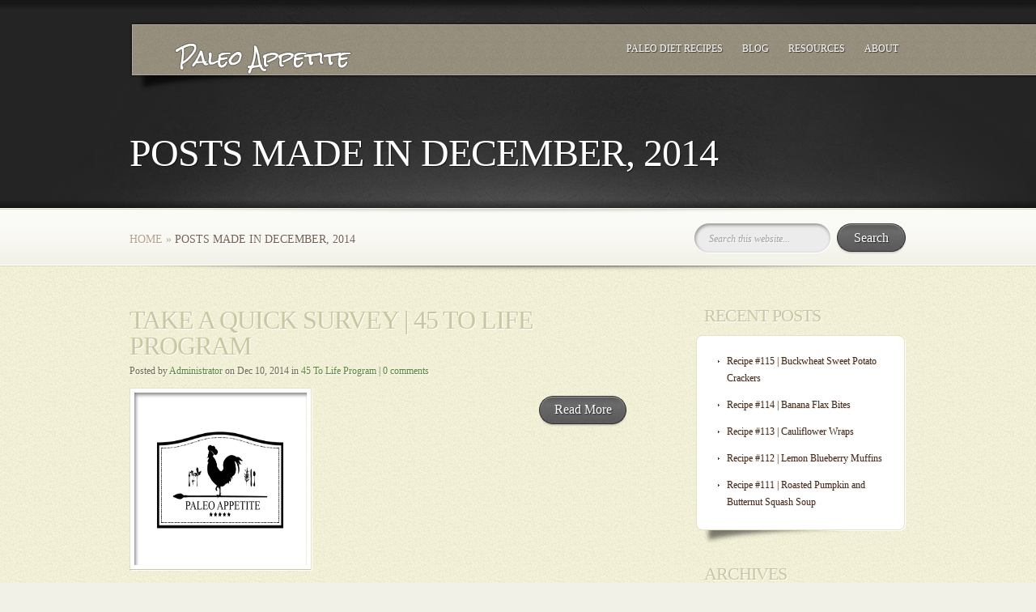

--- FILE ---
content_type: text/html; charset=UTF-8
request_url: http://paleoappetite.com/2014/12/
body_size: 6716
content:
<!DOCTYPE html PUBLIC "-//W3C//DTD XHTML 1.0 Transitional//EN" "http://www.w3.org/TR/xhtml1/DTD/xhtml1-transitional.dtd">
<html xmlns="http://www.w3.org/1999/xhtml" dir="ltr" lang="en-US"
	prefix="og: https://ogp.me/ns#" >
<head profile="http://gmpg.org/xfn/11">
<meta http-equiv="Content-Type" content="text/html; charset=UTF-8" />
<meta name="description" content="Month: &lt;span&gt;December 2014&lt;/span&gt;" /><link rel="canonical" href="http://paleoappetite.com/2014/12/" />
<link rel="stylesheet" href="http://paleoappetite.com/wp-content/themes/MyCuisine/style.css" type="text/css" media="screen" />
<link href='https://fonts.googleapis.com/css?family=Goudy+Bookletter+1911' rel='stylesheet' type='text/css' />
<link rel="pingback" href="http://paleoappetite.com/xmlrpc.php" />

<!--[if lt IE 7]>
	<link rel="stylesheet" type="text/css" href="http://paleoappetite.com/wp-content/themes/MyCuisine/css/ie6style.css" />
	<script type="text/javascript" src="http://paleoappetite.com/wp-content/themes/MyCuisine/js/DD_belatedPNG_0.0.8a-min.js"></script>
	<script type="text/javascript">DD_belatedPNG.fix('img#logo, span.overlay, a.zoom-icon, a.more-icon, #menu, #menu-right, #menu-content, ul#top-menu ul, #menu-bar, .footer-widget ul li, span.post-overlay, #content-area, .avatar-overlay, .comment-arrow, .testimonials-item-bottom, #quote, #bottom-shadow, #quote .container');</script>
<![endif]-->
<!--[if IE 7]>
	<link rel="stylesheet" type="text/css" href="http://paleoappetite.com/wp-content/themes/MyCuisine/css/ie7style.css" />
<![endif]-->
<!--[if IE 8]>
	<link rel="stylesheet" type="text/css" href="http://paleoappetite.com/wp-content/themes/MyCuisine/css/ie8style.css" />
<![endif]-->

<script type="text/javascript">
	document.documentElement.className = 'js';
</script>

<script>var et_site_url='http://paleoappetite.com';var et_post_id='global';function et_core_page_resource_fallback(a,b){"undefined"===typeof b&&(b=a.sheet.cssRules&&0===a.sheet.cssRules.length);b&&(a.onerror=null,a.onload=null,a.href?a.href=et_site_url+"/?et_core_page_resource="+a.id+et_post_id:a.src&&(a.src=et_site_url+"/?et_core_page_resource="+a.id+et_post_id))}
</script><title>December, 2014</title>

		<!-- All in One SEO 4.1.9.4 -->
		<meta name="robots" content="max-image-preview:large" />
		<link rel="canonical" href="http://paleoappetite.com/2014/12/" />
		<script type="application/ld+json" class="aioseo-schema">
			{"@context":"https:\/\/schema.org","@graph":[{"@type":"WebSite","@id":"http:\/\/paleoappetite.com\/#website","url":"http:\/\/paleoappetite.com\/","name":"Paleo Appetite","description":"Paleo Recipes Made Simple","inLanguage":"en-US","publisher":{"@id":"http:\/\/paleoappetite.com\/#organization"}},{"@type":"Organization","@id":"http:\/\/paleoappetite.com\/#organization","name":"Paleo Appetite","url":"http:\/\/paleoappetite.com\/"},{"@type":"BreadcrumbList","@id":"http:\/\/paleoappetite.com\/2014\/12\/#breadcrumblist","itemListElement":[{"@type":"ListItem","@id":"http:\/\/paleoappetite.com\/#listItem","position":1,"item":{"@type":"WebPage","@id":"http:\/\/paleoappetite.com\/","name":"Home","description":"Paleo Diet Recipes: Paleo Appetite brings you the most flavorful and creative Paleo Diet Recipes and dishes we can dream up!","url":"http:\/\/paleoappetite.com\/"},"nextItem":"http:\/\/paleoappetite.com\/2014\/#listItem"},{"@type":"ListItem","@id":"http:\/\/paleoappetite.com\/2014\/#listItem","position":2,"item":{"@type":"WebPage","@id":"http:\/\/paleoappetite.com\/2014\/","name":"2014","url":"http:\/\/paleoappetite.com\/2014\/"},"nextItem":"http:\/\/paleoappetite.com\/2014\/12\/#listItem","previousItem":"http:\/\/paleoappetite.com\/#listItem"},{"@type":"ListItem","@id":"http:\/\/paleoappetite.com\/2014\/12\/#listItem","position":3,"item":{"@type":"WebPage","@id":"http:\/\/paleoappetite.com\/2014\/12\/","name":"December, 2014","url":"http:\/\/paleoappetite.com\/2014\/12\/"},"previousItem":"http:\/\/paleoappetite.com\/2014\/#listItem"}]},{"@type":"CollectionPage","@id":"http:\/\/paleoappetite.com\/2014\/12\/#collectionpage","url":"http:\/\/paleoappetite.com\/2014\/12\/","name":"December, 2014","inLanguage":"en-US","isPartOf":{"@id":"http:\/\/paleoappetite.com\/#website"},"breadcrumb":{"@id":"http:\/\/paleoappetite.com\/2014\/12\/#breadcrumblist"}}]}
		</script>
		<!-- All in One SEO -->

<link rel='dns-prefetch' href='//s.w.org' />
<link rel="alternate" type="application/rss+xml" title="Paleo Appetite &raquo; Feed" href="http://paleoappetite.com/feed/" />
<link rel="alternate" type="application/rss+xml" title="Paleo Appetite &raquo; Comments Feed" href="http://paleoappetite.com/comments/feed/" />
<script type="text/javascript">
window._wpemojiSettings = {"baseUrl":"https:\/\/s.w.org\/images\/core\/emoji\/13.1.0\/72x72\/","ext":".png","svgUrl":"https:\/\/s.w.org\/images\/core\/emoji\/13.1.0\/svg\/","svgExt":".svg","source":{"concatemoji":"http:\/\/paleoappetite.com\/wp-includes\/js\/wp-emoji-release.min.js?ver=5.9.12"}};
/*! This file is auto-generated */
!function(e,a,t){var n,r,o,i=a.createElement("canvas"),p=i.getContext&&i.getContext("2d");function s(e,t){var a=String.fromCharCode;p.clearRect(0,0,i.width,i.height),p.fillText(a.apply(this,e),0,0);e=i.toDataURL();return p.clearRect(0,0,i.width,i.height),p.fillText(a.apply(this,t),0,0),e===i.toDataURL()}function c(e){var t=a.createElement("script");t.src=e,t.defer=t.type="text/javascript",a.getElementsByTagName("head")[0].appendChild(t)}for(o=Array("flag","emoji"),t.supports={everything:!0,everythingExceptFlag:!0},r=0;r<o.length;r++)t.supports[o[r]]=function(e){if(!p||!p.fillText)return!1;switch(p.textBaseline="top",p.font="600 32px Arial",e){case"flag":return s([127987,65039,8205,9895,65039],[127987,65039,8203,9895,65039])?!1:!s([55356,56826,55356,56819],[55356,56826,8203,55356,56819])&&!s([55356,57332,56128,56423,56128,56418,56128,56421,56128,56430,56128,56423,56128,56447],[55356,57332,8203,56128,56423,8203,56128,56418,8203,56128,56421,8203,56128,56430,8203,56128,56423,8203,56128,56447]);case"emoji":return!s([10084,65039,8205,55357,56613],[10084,65039,8203,55357,56613])}return!1}(o[r]),t.supports.everything=t.supports.everything&&t.supports[o[r]],"flag"!==o[r]&&(t.supports.everythingExceptFlag=t.supports.everythingExceptFlag&&t.supports[o[r]]);t.supports.everythingExceptFlag=t.supports.everythingExceptFlag&&!t.supports.flag,t.DOMReady=!1,t.readyCallback=function(){t.DOMReady=!0},t.supports.everything||(n=function(){t.readyCallback()},a.addEventListener?(a.addEventListener("DOMContentLoaded",n,!1),e.addEventListener("load",n,!1)):(e.attachEvent("onload",n),a.attachEvent("onreadystatechange",function(){"complete"===a.readyState&&t.readyCallback()})),(n=t.source||{}).concatemoji?c(n.concatemoji):n.wpemoji&&n.twemoji&&(c(n.twemoji),c(n.wpemoji)))}(window,document,window._wpemojiSettings);
</script>
		<link rel="stylesheet" href="http://paleoappetite.com/wp-content/themes/MyCuisine/style-Gray.css" type="text/css" media="screen" />
	<meta content="MyCuisine v.3.7.9" name="generator"/><style type="text/css">
img.wp-smiley,
img.emoji {
	display: inline !important;
	border: none !important;
	box-shadow: none !important;
	height: 1em !important;
	width: 1em !important;
	margin: 0 0.07em !important;
	vertical-align: -0.1em !important;
	background: none !important;
	padding: 0 !important;
}
</style>
	<link rel='stylesheet' id='wp-block-library-css'  href='http://paleoappetite.com/wp-includes/css/dist/block-library/style.min.css?ver=5.9.12' type='text/css' media='all' />
<style id='global-styles-inline-css' type='text/css'>
body{--wp--preset--color--black: #000000;--wp--preset--color--cyan-bluish-gray: #abb8c3;--wp--preset--color--white: #ffffff;--wp--preset--color--pale-pink: #f78da7;--wp--preset--color--vivid-red: #cf2e2e;--wp--preset--color--luminous-vivid-orange: #ff6900;--wp--preset--color--luminous-vivid-amber: #fcb900;--wp--preset--color--light-green-cyan: #7bdcb5;--wp--preset--color--vivid-green-cyan: #00d084;--wp--preset--color--pale-cyan-blue: #8ed1fc;--wp--preset--color--vivid-cyan-blue: #0693e3;--wp--preset--color--vivid-purple: #9b51e0;--wp--preset--gradient--vivid-cyan-blue-to-vivid-purple: linear-gradient(135deg,rgba(6,147,227,1) 0%,rgb(155,81,224) 100%);--wp--preset--gradient--light-green-cyan-to-vivid-green-cyan: linear-gradient(135deg,rgb(122,220,180) 0%,rgb(0,208,130) 100%);--wp--preset--gradient--luminous-vivid-amber-to-luminous-vivid-orange: linear-gradient(135deg,rgba(252,185,0,1) 0%,rgba(255,105,0,1) 100%);--wp--preset--gradient--luminous-vivid-orange-to-vivid-red: linear-gradient(135deg,rgba(255,105,0,1) 0%,rgb(207,46,46) 100%);--wp--preset--gradient--very-light-gray-to-cyan-bluish-gray: linear-gradient(135deg,rgb(238,238,238) 0%,rgb(169,184,195) 100%);--wp--preset--gradient--cool-to-warm-spectrum: linear-gradient(135deg,rgb(74,234,220) 0%,rgb(151,120,209) 20%,rgb(207,42,186) 40%,rgb(238,44,130) 60%,rgb(251,105,98) 80%,rgb(254,248,76) 100%);--wp--preset--gradient--blush-light-purple: linear-gradient(135deg,rgb(255,206,236) 0%,rgb(152,150,240) 100%);--wp--preset--gradient--blush-bordeaux: linear-gradient(135deg,rgb(254,205,165) 0%,rgb(254,45,45) 50%,rgb(107,0,62) 100%);--wp--preset--gradient--luminous-dusk: linear-gradient(135deg,rgb(255,203,112) 0%,rgb(199,81,192) 50%,rgb(65,88,208) 100%);--wp--preset--gradient--pale-ocean: linear-gradient(135deg,rgb(255,245,203) 0%,rgb(182,227,212) 50%,rgb(51,167,181) 100%);--wp--preset--gradient--electric-grass: linear-gradient(135deg,rgb(202,248,128) 0%,rgb(113,206,126) 100%);--wp--preset--gradient--midnight: linear-gradient(135deg,rgb(2,3,129) 0%,rgb(40,116,252) 100%);--wp--preset--duotone--dark-grayscale: url('#wp-duotone-dark-grayscale');--wp--preset--duotone--grayscale: url('#wp-duotone-grayscale');--wp--preset--duotone--purple-yellow: url('#wp-duotone-purple-yellow');--wp--preset--duotone--blue-red: url('#wp-duotone-blue-red');--wp--preset--duotone--midnight: url('#wp-duotone-midnight');--wp--preset--duotone--magenta-yellow: url('#wp-duotone-magenta-yellow');--wp--preset--duotone--purple-green: url('#wp-duotone-purple-green');--wp--preset--duotone--blue-orange: url('#wp-duotone-blue-orange');--wp--preset--font-size--small: 13px;--wp--preset--font-size--medium: 20px;--wp--preset--font-size--large: 36px;--wp--preset--font-size--x-large: 42px;}.has-black-color{color: var(--wp--preset--color--black) !important;}.has-cyan-bluish-gray-color{color: var(--wp--preset--color--cyan-bluish-gray) !important;}.has-white-color{color: var(--wp--preset--color--white) !important;}.has-pale-pink-color{color: var(--wp--preset--color--pale-pink) !important;}.has-vivid-red-color{color: var(--wp--preset--color--vivid-red) !important;}.has-luminous-vivid-orange-color{color: var(--wp--preset--color--luminous-vivid-orange) !important;}.has-luminous-vivid-amber-color{color: var(--wp--preset--color--luminous-vivid-amber) !important;}.has-light-green-cyan-color{color: var(--wp--preset--color--light-green-cyan) !important;}.has-vivid-green-cyan-color{color: var(--wp--preset--color--vivid-green-cyan) !important;}.has-pale-cyan-blue-color{color: var(--wp--preset--color--pale-cyan-blue) !important;}.has-vivid-cyan-blue-color{color: var(--wp--preset--color--vivid-cyan-blue) !important;}.has-vivid-purple-color{color: var(--wp--preset--color--vivid-purple) !important;}.has-black-background-color{background-color: var(--wp--preset--color--black) !important;}.has-cyan-bluish-gray-background-color{background-color: var(--wp--preset--color--cyan-bluish-gray) !important;}.has-white-background-color{background-color: var(--wp--preset--color--white) !important;}.has-pale-pink-background-color{background-color: var(--wp--preset--color--pale-pink) !important;}.has-vivid-red-background-color{background-color: var(--wp--preset--color--vivid-red) !important;}.has-luminous-vivid-orange-background-color{background-color: var(--wp--preset--color--luminous-vivid-orange) !important;}.has-luminous-vivid-amber-background-color{background-color: var(--wp--preset--color--luminous-vivid-amber) !important;}.has-light-green-cyan-background-color{background-color: var(--wp--preset--color--light-green-cyan) !important;}.has-vivid-green-cyan-background-color{background-color: var(--wp--preset--color--vivid-green-cyan) !important;}.has-pale-cyan-blue-background-color{background-color: var(--wp--preset--color--pale-cyan-blue) !important;}.has-vivid-cyan-blue-background-color{background-color: var(--wp--preset--color--vivid-cyan-blue) !important;}.has-vivid-purple-background-color{background-color: var(--wp--preset--color--vivid-purple) !important;}.has-black-border-color{border-color: var(--wp--preset--color--black) !important;}.has-cyan-bluish-gray-border-color{border-color: var(--wp--preset--color--cyan-bluish-gray) !important;}.has-white-border-color{border-color: var(--wp--preset--color--white) !important;}.has-pale-pink-border-color{border-color: var(--wp--preset--color--pale-pink) !important;}.has-vivid-red-border-color{border-color: var(--wp--preset--color--vivid-red) !important;}.has-luminous-vivid-orange-border-color{border-color: var(--wp--preset--color--luminous-vivid-orange) !important;}.has-luminous-vivid-amber-border-color{border-color: var(--wp--preset--color--luminous-vivid-amber) !important;}.has-light-green-cyan-border-color{border-color: var(--wp--preset--color--light-green-cyan) !important;}.has-vivid-green-cyan-border-color{border-color: var(--wp--preset--color--vivid-green-cyan) !important;}.has-pale-cyan-blue-border-color{border-color: var(--wp--preset--color--pale-cyan-blue) !important;}.has-vivid-cyan-blue-border-color{border-color: var(--wp--preset--color--vivid-cyan-blue) !important;}.has-vivid-purple-border-color{border-color: var(--wp--preset--color--vivid-purple) !important;}.has-vivid-cyan-blue-to-vivid-purple-gradient-background{background: var(--wp--preset--gradient--vivid-cyan-blue-to-vivid-purple) !important;}.has-light-green-cyan-to-vivid-green-cyan-gradient-background{background: var(--wp--preset--gradient--light-green-cyan-to-vivid-green-cyan) !important;}.has-luminous-vivid-amber-to-luminous-vivid-orange-gradient-background{background: var(--wp--preset--gradient--luminous-vivid-amber-to-luminous-vivid-orange) !important;}.has-luminous-vivid-orange-to-vivid-red-gradient-background{background: var(--wp--preset--gradient--luminous-vivid-orange-to-vivid-red) !important;}.has-very-light-gray-to-cyan-bluish-gray-gradient-background{background: var(--wp--preset--gradient--very-light-gray-to-cyan-bluish-gray) !important;}.has-cool-to-warm-spectrum-gradient-background{background: var(--wp--preset--gradient--cool-to-warm-spectrum) !important;}.has-blush-light-purple-gradient-background{background: var(--wp--preset--gradient--blush-light-purple) !important;}.has-blush-bordeaux-gradient-background{background: var(--wp--preset--gradient--blush-bordeaux) !important;}.has-luminous-dusk-gradient-background{background: var(--wp--preset--gradient--luminous-dusk) !important;}.has-pale-ocean-gradient-background{background: var(--wp--preset--gradient--pale-ocean) !important;}.has-electric-grass-gradient-background{background: var(--wp--preset--gradient--electric-grass) !important;}.has-midnight-gradient-background{background: var(--wp--preset--gradient--midnight) !important;}.has-small-font-size{font-size: var(--wp--preset--font-size--small) !important;}.has-medium-font-size{font-size: var(--wp--preset--font-size--medium) !important;}.has-large-font-size{font-size: var(--wp--preset--font-size--large) !important;}.has-x-large-font-size{font-size: var(--wp--preset--font-size--x-large) !important;}
</style>
<link rel='stylesheet' id='dpsp-frontend-style-css'  href='http://paleoappetite.com/wp-content/plugins/social-pug/assets/css/style-frontend.css?ver=5.9.12' type='text/css' media='all' />
<link rel='stylesheet' id='et-shortcodes-css-css'  href='http://paleoappetite.com/wp-content/themes/MyCuisine/epanel/shortcodes/css/shortcodes-legacy.css?ver=3.7.9' type='text/css' media='all' />
<link rel='stylesheet' id='magnific_popup-css'  href='http://paleoappetite.com/wp-content/themes/MyCuisine/includes/page_templates/js/magnific_popup/magnific_popup.css?ver=1.3.4' type='text/css' media='screen' />
<link rel='stylesheet' id='et_page_templates-css'  href='http://paleoappetite.com/wp-content/themes/MyCuisine/includes/page_templates/page_templates.css?ver=1.8' type='text/css' media='screen' />
<script type='text/javascript' src='http://paleoappetite.com/wp-includes/js/jquery/jquery.min.js?ver=3.6.0' id='jquery-core-js'></script>
<script type='text/javascript' src='http://paleoappetite.com/wp-includes/js/jquery/jquery-migrate.min.js?ver=3.3.2' id='jquery-migrate-js'></script>
<script type='text/javascript' src='http://paleoappetite.com/wp-content/plugins/social-pug/assets/js/front-end.js?ver=5.9.12' id='dpsp-frontend-js-js'></script>
<link rel="https://api.w.org/" href="http://paleoappetite.com/wp-json/" /><link rel="EditURI" type="application/rsd+xml" title="RSD" href="http://paleoappetite.com/xmlrpc.php?rsd" />
<link rel="wlwmanifest" type="application/wlwmanifest+xml" href="http://paleoappetite.com/wp-includes/wlwmanifest.xml" /> 
<meta name="generator" content="WordPress 5.9.12" />
<style type="text/css" data-source="Social Pug"></style><link id='MediaRSS' rel='alternate' type='application/rss+xml' title='NextGEN Gallery RSS Feed' href='http://paleoappetite.com/wp-content/plugins/nextgen-gallery/products/photocrati_nextgen/modules/ngglegacy/xml/media-rss.php' />
<!-- used in scripts --><meta name="et_featured_auto_speed" content="7000" /><meta name="et_disable_toptier" content="0" /><meta name="et_featured_slider_auto" content="1" /><meta name="et_cufon" content="0" /><link href='http://fonts.googleapis.com/css?family=Oswald:400,700,300' rel='stylesheet' type='text/css'>
<link href="http://paleoappetite.com/favicon.ico" rel="shortcut icon" type="image/x-icon" />
</head>
<body class="archive date et_includes_sidebar">
	<div id="page-bg">
		<div id="page-bottom">
			<div id="page-top">
								<div id="main-area">
					<div class="container">
						<div id="menu-right"></div>
						<div id="menu-bar">
							<div id="menu-content" class="clearfix">
								<a href="http://paleoappetite.com/">
																		<img src="http://www.paleoappetite.com/wp-content/uploads/2013/01/logo.png" alt="Paleo Appetite" id="logo"/>
								</a>
																<ul id="top-menu" class="nav"><li id="menu-item-128" class="menu-item menu-item-type-taxonomy menu-item-object-category menu-item-128"><a href="http://paleoappetite.com/category/paleo-diet-recipes/">Paleo Diet Recipes</a></li>
<li id="menu-item-243" class="menu-item menu-item-type-post_type menu-item-object-page menu-item-243"><a href="http://paleoappetite.com/blog/">Blog</a></li>
<li id="menu-item-412" class="menu-item menu-item-type-post_type menu-item-object-page menu-item-412"><a href="http://paleoappetite.com/resources/">Resources</a></li>
<li id="menu-item-1185" class="menu-item menu-item-type-post_type menu-item-object-page menu-item-1185"><a href="http://paleoappetite.com/about/">About</a></li>
</ul>							</div> <!-- end #menu-content-->
						</div> <!-- end #menu-bar-->

						<div id="category-name">
		<h1 class="category-title">Posts made in December, 2014</h1>
	
	</div> <!-- end #category-name -->					</div> 	<!-- end .container -->
				</div> <!-- end #main-area -->
			</div> <!-- end #page-top -->
					</div> <!-- end #page-bottom -->
	</div> <!-- end #page-bg -->

	<div id="content-area">

<div id="breadcrumbs">
	<div class="container clearfix">
		<div id="breadcrumbs-shadow"></div>
		<span id="breadcrumbs-text">
									<a href="http://paleoappetite.com/">Home</a> <span class="raquo">&raquo;</span>

													Posts made in December, 2014											</span>
		<div id="search-form">
			<form method="get" id="searchform" action="http://paleoappetite.com//">
				<input type="text" value="Search this website..." name="s" id="searchinput" />
				<input type="submit" id="searchbutton" value="Search" />
			</form>
		</div> <!-- end #search-form -->
	</div> 	<!-- end .container -->
</div> <!-- end #breadcrumbs --><div class="container">
	<div id="content" class="clearfix">
		<div id="left-area">
				<div class="post entry clearfix">
				<h2 class="title"><a href="http://paleoappetite.com/45-to-life-program/take-a-quick-survey-45-to-life-program/">Take A Quick Survey | 45 To Life Program</a></h2>
			<p class="meta-info">Posted  by <a href="http://paleoappetite.com/author/Administrator/" title="Posts by Administrator" rel="author">Administrator</a> on Dec 10, 2014 in <a href="http://paleoappetite.com/category/45-to-life-program/" rel="category tag">45 To Life Program</a> | <a href="http://paleoappetite.com/45-to-life-program/take-a-quick-survey-45-to-life-program/#respond">0 comments</a></p>

					<div class="post-thumbnail">
				<a href="http://paleoappetite.com/45-to-life-program/take-a-quick-survey-45-to-life-program/">
					<img src="http://paleoappetite.com/wp-content/uploads/2014/12/logo_Rooster.jpg" class='post-thumb'  alt='Take A Quick Survey | 45 To Life Program' width='212' height='213' />					<span class="post-overlay"></span>
				</a>
			</div> 	<!-- end .post-thumbnail -->
							<p></p>
				<a href="http://paleoappetite.com/45-to-life-program/take-a-quick-survey-45-to-life-program/" class="readmore"><span>Read More</span></a>
	</div> 	<!-- end .post-->
			 <div class="pagination clearfix">
	<div class="alignleft"></div>
	<div class="alignright"></div>
</div>			</div> 	<!-- end #left-area -->

		<div id="sidebar">
	
		
		<h4 class="widgettitle">Recent Posts</h4><div class="widget"><div class="widget-bottom"><div class="widget-content">
		<ul>
											<li>
					<a href="http://paleoappetite.com/paleo-diet-recipes/recipe-115-buckwheat-sweet-potato-crackers/">Recipe #115 | Buckwheat Sweet Potato Crackers</a>
									</li>
											<li>
					<a href="http://paleoappetite.com/paleo-diet-recipes/recipe-114-banana-flax-bites/">Recipe #114 | Banana Flax Bites</a>
									</li>
											<li>
					<a href="http://paleoappetite.com/paleo-diet-recipes/recipe-113-cauliflower-wraps/">Recipe #113 | Cauliflower Wraps</a>
									</li>
											<li>
					<a href="http://paleoappetite.com/paleo-diet-recipes/recipe-112-lemon-blueberry-muffins/">Recipe #112 | Lemon Blueberry Muffins</a>
									</li>
											<li>
					<a href="http://paleoappetite.com/paleo-diet-recipes/roasted-pumpkin-and-butternut-squash-soup/">Recipe #111 | Roasted Pumpkin and Butternut Squash Soup</a>
									</li>
					</ul>

		</div> <!-- end .widget-content--></div> <!-- end .widget-bottom--></div> <!-- end .widget--><h4 class="widgettitle">Archives</h4><div class="widget"><div class="widget-bottom"><div class="widget-content">
			<ul>
					<li><a href='http://paleoappetite.com/2018/02/'>February 2018</a></li>
	<li><a href='http://paleoappetite.com/2018/01/'>January 2018</a></li>
	<li><a href='http://paleoappetite.com/2017/02/'>February 2017</a></li>
	<li><a href='http://paleoappetite.com/2016/09/'>September 2016</a></li>
	<li><a href='http://paleoappetite.com/2016/06/'>June 2016</a></li>
	<li><a href='http://paleoappetite.com/2016/01/'>January 2016</a></li>
	<li><a href='http://paleoappetite.com/2015/09/'>September 2015</a></li>
	<li><a href='http://paleoappetite.com/2015/07/'>July 2015</a></li>
	<li><a href='http://paleoappetite.com/2015/02/'>February 2015</a></li>
	<li><a href='http://paleoappetite.com/2015/01/'>January 2015</a></li>
	<li><a href='http://paleoappetite.com/2014/12/' aria-current="page">December 2014</a></li>
	<li><a href='http://paleoappetite.com/2014/07/'>July 2014</a></li>
	<li><a href='http://paleoappetite.com/2014/06/'>June 2014</a></li>
	<li><a href='http://paleoappetite.com/2014/05/'>May 2014</a></li>
	<li><a href='http://paleoappetite.com/2014/04/'>April 2014</a></li>
	<li><a href='http://paleoappetite.com/2014/03/'>March 2014</a></li>
	<li><a href='http://paleoappetite.com/2014/02/'>February 2014</a></li>
	<li><a href='http://paleoappetite.com/2014/01/'>January 2014</a></li>
	<li><a href='http://paleoappetite.com/2013/12/'>December 2013</a></li>
	<li><a href='http://paleoappetite.com/2013/10/'>October 2013</a></li>
	<li><a href='http://paleoappetite.com/2013/09/'>September 2013</a></li>
	<li><a href='http://paleoappetite.com/2013/08/'>August 2013</a></li>
	<li><a href='http://paleoappetite.com/2013/07/'>July 2013</a></li>
	<li><a href='http://paleoappetite.com/2013/06/'>June 2013</a></li>
	<li><a href='http://paleoappetite.com/2013/05/'>May 2013</a></li>
	<li><a href='http://paleoappetite.com/2013/04/'>April 2013</a></li>
	<li><a href='http://paleoappetite.com/2013/03/'>March 2013</a></li>
	<li><a href='http://paleoappetite.com/2013/02/'>February 2013</a></li>
	<li><a href='http://paleoappetite.com/2013/01/'>January 2013</a></li>
			</ul>

			</div> <!-- end .widget-content--></div> <!-- end .widget-bottom--></div> <!-- end .widget--></div> <!-- end #sidebar -->	</div> <!-- end #content -->
	<div id="bottom-shadow"></div>
</div> <!-- end .container -->

	</div> <!-- end #content-area -->

	<div id="footer">
		<div class="container">
							<div id="footer-widgets" class="clearfix">
														</div> <!-- end #footer-widgets -->
			
			<div id="footer-bottom" class="clearfix nobg">
				<ul class="bottom-menu">				<li ><a href="http://paleoappetite.com">Home</a></li>
			<li class="page_item page-item-697"><a href="http://paleoappetite.com/app/" target="_blank">App</a></li>
<li class="page_item page-item-2756 page_item_has_children"><a href="http://paleoappetite.com/aweber/">AWeber</a>
<ul class='children'>
	<li class="page_item page-item-2758"><a href="http://paleoappetite.com/aweber/survey-success/">Survey Success!</a></li>
</ul>
</li>
<li class="page_item page-item-3192"><a href="http://paleoappetite.com/bacon-and-eggs-over-sweet-potato-and-baby-greens/">Bacon And Eggs Over Sweet Potato And Baby Greens</a></li>
<li class="page_item page-item-244"><a href="http://paleoappetite.com/home/">Home</a></li>
<li class="page_item page-item-161 page_item_has_children"><a href="http://paleoappetite.com/p/">P</a>
<ul class='children'>
	<li class="page_item page-item-212"><a href="http://paleoappetite.com/p/tasty-paleo-recipes-and-more/">Tasty Paleo Recipes And More</a></li>
	<li class="page_item page-item-162"><a href="http://paleoappetite.com/p/why-paleo/">Why Paleo?</a></li>
</ul>
</li>
<li class="page_item page-item-374"><a href="http://paleoappetite.com/resources/">Resources</a></li>
<li class="page_item page-item-241"><a href="http://paleoappetite.com/blog/">The Paleo Bou•log•erie</a></li>
<li class="page_item page-item-1432"><a href="http://paleoappetite.com/we-recommend-and-use-these-clean-paleo-diet-foods/">We Recommend And Use These Clean Paleo Diet Foods</a></li>
</ul>				<p id="copyright">Designed by  <a href="http://www.elegantthemes.com" title="Premium WordPress Themes">Elegant Themes</a> | Powered by  <a href="http://www.wordpress.org">WordPress</a></p>
			</div> 	<!-- end #footer-bottom -->
		</div> 	<!-- end .container -->
	</div> <!-- end #footer -->

	<script src="http://paleoappetite.com/wp-content/themes/MyCuisine/js/cufon-yui.js" type="text/javascript"></script>
<script src="http://paleoappetite.com/wp-content/themes/MyCuisine/js/League_Gothic_400.font.js" type="text/javascript"></script>
<script src="http://paleoappetite.com/wp-content/themes/MyCuisine/js/superfish.js" type="text/javascript"></script>
<script src="http://paleoappetite.com/wp-content/themes/MyCuisine/js/custom.js" type="text/javascript"></script>	<script type='text/javascript' src='http://paleoappetite.com/wp-content/themes/MyCuisine/core/admin/js/common.js?ver=3.0.96' id='et-core-common-js'></script>
<script type='text/javascript' src='http://paleoappetite.com/wp-content/themes/MyCuisine/includes/page_templates/js/jquery.easing-1.3.pack.js?ver=1.3.4' id='easing-js'></script>
<script type='text/javascript' src='http://paleoappetite.com/wp-content/themes/MyCuisine/includes/page_templates/js/magnific_popup/jquery.magnific-popup.js?ver=1.3.4' id='magnific_popup-js'></script>
<script type='text/javascript' id='et-ptemplates-frontend-js-extra'>
/* <![CDATA[ */
var et_ptemplates_strings = {"captcha":"Captcha","fill":"Fill","field":"field","invalid":"Invalid email"};
/* ]]> */
</script>
<script type='text/javascript' src='http://paleoappetite.com/wp-content/themes/MyCuisine/includes/page_templates/js/et-ptemplates-frontend.js?ver=1.1' id='et-ptemplates-frontend-js'></script>
</body>
</html>


--- FILE ---
content_type: text/css
request_url: http://paleoappetite.com/wp-content/themes/MyCuisine/style.css
body_size: 6311
content:
/*
Theme Name: MyCuisine
Theme URI: http://www.elegantthemes.com/gallery/
Version: 3.7.9
Description: 2 Column theme from Elegant Themes
Author: Elegant Themes
Author URI: http://www.elegantthemes.com
*/


/*------------------------------------------------*/
/*-----------------[RESET]------------------------*/
/*------------------------------------------------*/

/* http://meyerweb.com/eric/tools/css/reset/ */
/* v1.0 | 20080212 */

html, body, div, span, applet, object, iframe,
h1, h2, h3, h4, h5, h6, p, blockquote, pre,
a, abbr, acronym, address, big, cite, code,
del, dfn, em, font, img, ins, kbd, q, s, samp,
small, strike, strong, sub, sup, tt, var,
b, u, i, center,
dl, dt, dd, ol, ul, li,
fieldset, form, label, legend { margin: 0; padding: 0; border: 0; outline: 0; font-size: 100%; vertical-align: baseline; background: transparent; }

body { line-height: 1; }
ol, ul { list-style: none; }
blockquote, q {	quotes: none; }

blockquote:before, blockquote:after,q:before, q:after { content: ''; content: none; }

/* remember to define focus styles! */
:focus { outline: 0; }

/* remember to highlight inserts somehow! */
ins { text-decoration: none; }
del { text-decoration: line-through; }

/* tables still need 'cellspacing="0"' in the markup */
table { border-collapse: collapse; border-spacing: 0; }


/*------------------------------------------------*/
/*-----------------[BASIC STYLES]-----------------*/
/*------------------------------------------------*/

body { line-height: 18px; font-family: Georgia, serif; font-size: 12px; color: #716851; text-shadow: 1px 1px 1px #ffffff; background-color:#f2f1e8; }

a { text-decoration: none; color: #5a863c; }
a:hover { text-decoration: underline; }
.clear { clear: both; }
.ui-tabs-hide { display: none; }
br.clear { margin: 0px; padding: 0px; }

h1, h2, h3, h4, h5, h6 { padding-bottom: 5px; color: #808080; letter-spacing: -1px; line-height: 1em; font-weight: normal; }
h1 a, h2 a, h3 a, h4 a, h5 a, h6 a { color: #808080; }
h1 { font-size: 30px; }
h2 { font-size: 24px; }
h3 { font-size: 22px; }
h4 { font-size: 18px; }
h5 { font-size: 16px; }
h6 { font-size: 14px; }
p { padding-bottom: 10px; line-height: 24px; }
strong { font-weight: bold; color: #1c1c1c; }
cite, em, i { font-style: italic; }
pre, code { font-family: Courier New, monospace; margin-bottom: 10px; }
ins { text-decoration: none; }
sup, sub { height: 0; line-height: 1; position: relative; vertical-align: baseline; }
sup { bottom: 0.8em; }
sub { top: 0.3em; }
dl { margin: 0 0 1.5em 0; }
dl dt { font-weight: bold; }
dd  { margin-left: 1.5em;}
blockquote  { margin: 1.5em; padding: 1em; color: #666666; background: #e6e6e6; font-style: italic; border: 1px solid #dcdcdc; }
	blockquote p { padding-bottom: 0px; }

input[type=text],input.text, input.title, textarea, select { background-color:#fff; border:1px solid #bbb; padding: 2px; color: #4e4e4e; }
input[type=text]:focus, input.text:focus, input.title:focus, textarea:focus, select:focus { border-color:#2D3940; color: #3e3e3e; }
input[type=text], input.text, input.title, textarea, select { margin:0.5em 0; }
textarea { padding: 4px; }

img#about-image { float: left; margin: 3px 8px 8px 0px; }

.clearfix:after { visibility: hidden; display: block; font-size: 0; content: " "; clear: both; height: 0; }
* html .clearfix             { zoom: 1; } /* IE6 */
*:first-child+html .clearfix { zoom: 1; } /* IE7 */

/*------------------------------------------------*/
/*---------------[MAIN LAYOUT INFO]---------------*/
/*------------------------------------------------*/

#top { overflow: hidden; background: url(images/top-bg.png) repeat-x; }
	.container { text-align: left; margin: 0 auto; width: 960px; position: relative; }
	#top .container { height: 465px; padding-top: 27px; }
		#menu-right { width:2000px; position: absolute; left: 960px; top: 27px; height: 70px; background: url(images/menu-bg.png) repeat-x; }
		#menu-bar { background: url(images/menu-bar.png) no-repeat; padding-left: 291px; position: relative; height: 87px; }
			#menu-content { background: url(images/menu-bg.png) repeat-x; height: 70px; }
				#logo { position: absolute; top: 19px; left: 20px; }
				ul#top-menu { float: right; }

#content-area { background: url(images/content-bg.png); border-bottom: 1px solid #dddbbf; }
	#quote { background: url(images/quote-bg.png) repeat-x; height: 132px; margin-bottom: 57px; }
		#quote .container { text-align: center; background: url(images/stars-bg.png) no-repeat center 95%; padding-top: 30px; padding-bottom: 17px;}
			#quote-shadow { background: url(images/quote-shadow.png) no-repeat; width: 960px; height: 8px; left: 0px; bottom: -19px; position: absolute; }
				p#quote-line-1 { font-family: 'Goudy Bookletter 1911', Georgia, serif; font-size: 30px; color: #654e2d; text-shadow: 1px 1px 1px #ffffff; font-style: normal; }
				p#quote-line-2 { color:#b4a48d; font-family: 'Goudy Bookletter 1911', Georgia, serif; font-size: 14px; text-shadow: 1px 1px 1px #ffffff; text-transform: uppercase; font-style: normal; }

		.home-block { float: left; width: 260px; margin-right: 90px; margin-bottom: 60px; font-style: italic; color: #92907c; }
			.home-block p { line-height: 21px; }
				span.hours_of_work { color: #cac6a1; font-style: normal; font-size: 18px; text-transform: uppercase; }
				span.work_hours_text { font-size: 14px; font-style: normal; color: #442917; margin: 0 8px 0 6px; }
		.last { margin-right: 0px; }
			.home-block h3.title { color:#cac6a1; font-size:22px; text-transform: uppercase; padding-bottom: 13px; text-shadow: 1px 1px 1px #ffffff; }
				.home-block .thumb { display:block; float:left; position:relative; margin-right: 22px;}
					.home-block .item-image { margin-top:6px; margin-left:6px; }
					.home-block span.overlay { background:url(images/overlay.png) no-repeat;
display:block; height:69px; left:0px; position:absolute; top:0px; width:69px; }
				.home-block h4.title { font-size: 22px; text-shadow: 1px 1px 1px #ffffff; }
					.home-block h4.title a { text-decoration: none; color: #442917; }
			.testimonials-item  { background: url(images/testimonials-bg.png) no-repeat; padding-top: 9px; width: 259px; }
				.testimonials-item-bottom { background: url(images/bottom-testimonials-bg.png) no-repeat left bottom; padding-bottom: 32px; width: 259px; }
					.testimonials-item-content { background: url(images/content-testimonials-bg.png) repeat-y; width: 259px; }
						.testimonials-item .thumb { display:block; float:left; position:relative; margin: 5px 21px 0px 14px;}
							.testimonials-item .item-image { margin-top:6px; margin-left:6px; }
							.testimonials-item span.overlay { background:url(images/overlay.png) no-repeat; display:block; height:69px; left:0px; position:absolute; top:0px; width:69px; }
						p.author { color: #442917; font-size: 22px; padding-top: 12px; padding-bottom:0px;text-shadow: 1px 1px 1px #ffffff; }
						.testimonials-item p { padding-right: 20px; padding-left: 20px; }
			a.browse-menu { background:url(images/browse-menu.png) no-repeat right bottom; color:#ffffff; text-shadow: 1px 1px 1px rgba(0,0,0,0.6); font-style: normal; display:block; font-size:16px; padding-right:19px; position: absolute; text-decoration:none; height: 38px; left: 345px; bottom: -18px; z-index: 5; }
			a.browse-menu:hover { color:#eeeeee; }
				a.browse-menu span { background:url(images/browse-menu.png) no-repeat; display:block; padding-left: 19px; height: 38px; padding-top: 9px; }
			#bottom-shadow { background: url(images/bottom-shadow.png) no-repeat; width: 960px; height: 9px; left: 0px; bottom: -1px; position: absolute; }


#page-bg { background: #471414 url(images/page-top.jpg) no-repeat center bottom; }
body.page #page-bg { background: #471414 url(images/page-top.jpg) no-repeat center bottom !important; }
	#page-bottom { background: url(images/bottom-bg.png) repeat-x left bottom; position: relative; }
	#page-top { background: url(images/top-bg.png) repeat-x; position: relative; }
		#category-name { padding-top: 51px; }
			#page-top h1.category-title { color: #ffffff; font-size: 48px; font-style: normal; text-transform: uppercase; text-shadow: 1px 1px 1px rgba(0,0,0,0.6); }
			#page-top p.meta-info { font-style: normal; font-weight: bold; font-family: Helvetica, Arial, sans-serif; font-size: 14px; color: #dacba7; text-shadow: 1px 1px 1px rgba(0,0,0,0.6); margin-top: -12px; }
				#page-top p.meta-info a { color: #dacba7; }
					#page-top p.meta-info a:hover { color: #fff; text-decoration: none; }
	#breadcrumbs { background: url(images/breadcrumbs-bg.png) repeat-x; height: 72px; color:#766255; font-size: 14px; text-shadow: 1px 1px 1px #ffffff; text-transform: uppercase; font-style: normal; }
		#breadcrumbs-text { float: left; width: 685px; }
	#breadcrumbs .container { padding-top: 30px; background: url(images/breadrcumbs-top-shadow.png) no-repeat 0 2px; }
		#breadcrumbs-shadow { background: url(images/quote-shadow.png) no-repeat; width: 960px; height: 8px; left: 0px; bottom: -23px; position: absolute; }
			#breadcrumbs a { color:#b4a48d; text-decoration: none; }
				#breadcrumbs a:hover { color: #766255; }
				#breadcrumbs .raquo { color:#b4a48d; }
			#search-form { float: right; background: url(images/search-bg.png) no-repeat; height: 37px; margin-top: -11px; }
				#search-form #searchinput { background: none; border: none; float: left; font-family: Georgia, serif; font-style: italic; margin: 10px 20px 0 0px; width: 135px; padding-left: 18px; font-size: 12px; color: #a1a0a0; text-shadow: 1px 1px 1px #ffffff; }
				#searchbutton { background: url(images/search_btn.png) no-repeat; width: 87px; height: 38px; border: none; font-size: 16px; color: #ffffff; text-shadow: 1px 1px 1px rgba(0,0,0,0.6); padding-bottom: 7px; font-family: Georgia,serif; line-height: 33px; }

		#content { padding: 50px 0 15px; }
			#left-area { width: 700px; float:left; }
			#sidebar { width: 260px; float:left; }
				.post { padding:0px 85px 50px 0px; }
					.post p { line-height:21px; }
					#left-area .post-thumbnail { display:block; float:left; position:relative; margin-right: 30px;}
					#left-area .post-thumb { margin-top:6px; margin-left:6px; }
						#left-area span.post-overlay { background:url(images/post-overlay.png) no-repeat;
display:block; height:226px; left:0px; position:absolute; top:0px; width:226px; }

body.home #page-bg { background: none; }

a.readmore { display: block; background: url(images/readmore.png) no-repeat bottom right; float: right; padding: 0 19px 0 0; color: #fff; font-size: 16px; font-family: Georgia, serif; font-weight: normal; line-height: 34px; text-shadow: 1px 1px 1px rgba(0,0,0,0.6); }
	a.readmore span { display: block; background: url(images/readmore.png) no-repeat; height: 38px; padding: 0 0 0 19px; }
	a.readmore:hover { color: #eee; }

span.price-tag { display: block; background: url(images/price-tag.png) no-repeat bottom left; padding-left: 8px; position: absolute;
top: 12px; left: -8px; font-size: 18px; }
	span.price-tag span { display: block; background: url(images/price-tag.png) no-repeat top right; padding: 6px 9px 0 0; height: 31px; color: #fff; text-shadow: 1px 1px 1px rgba(0,0,0,0.5); font-style: normal; }
.thumb a:hover { text-decoration: none; }

.post h2.title { font-size: 32px; text-transform: uppercase; }
	.post h2.title a { color: #CAC6A1; }
	.post h2.title a:hover { color: #111; text-decoration: none; }

	.post ul, .comment-content ul { list-style-type: disc; padding: 10px 0px 10px 20px; }
	.post ol, .comment-content ol { list-style-type: decimal; list-style-position: inside; padding: 10px 0px 10px 2px; }
		.post ul li ul, .post ul li ol, .comment-content ul li ul, .comment-content ul li ol { padding: 2px 0px 2px 20px; }
		.post ol li ul, .post ol li ol, .comment-content ol li ul, .comment-content ol li ol  { padding: 2px 0px 2px 35px; }

	.fullwidth #left-area { width: 960px; }
		.fullwidth #left-area .post, .fullwidth #comment-wrap { padding-right: 0; }

	#comment-wrap ul.children { padding-left: 80px; }

	.depth-2 .comment-top { background: url(images/comment-top-d2.png) no-repeat; }
		.depth-2 .comment-bottom { background: url(images/comment-bottom-d2.png) no-repeat bottom left; }
			.depth-2 .comment-container { background: url(images/comment-bg-d2.png) repeat-y; width: 450px; }

	.depth-3 .comment-top { background: url(images/comment-top-d3.png) no-repeat; }
		.depth-3 .comment-bottom { background: url(images/comment-bottom-d3.png) no-repeat bottom left; }
			.depth-3 .comment-container { background: url(images/comment-bg-d3.png) repeat-y; width: 370px; }

	.depth-4 .comment-top { background: url(images/comment-top-d4.png) no-repeat; }
		.depth-4 .comment-bottom { background: url(images/comment-bottom-d4.png) no-repeat bottom left; }
			.depth-4 .comment-container { background: url(images/comment-bg-d4.png) repeat-y; width: 290px; }

	.depth-5 .comment-top { background: url(images/comment-top-d5.png) no-repeat; }
		.depth-5 .comment-bottom { background: url(images/comment-bottom-d5.png) no-repeat bottom left; }
			.depth-5 .comment-container { background: url(images/comment-bg-d5.png) repeat-y; width: 210px; }

	.fullwidth .comment-top { background: url(images/comment-top-fullwidth-d1.png) no-repeat; }
		.fullwidth .comment-bottom { background: url(images/comment-bottom-fullwidth-d1.png) no-repeat bottom left; }
			.fullwidth .comment-container { background: url(images/comment-bg-fullwidth-d1.png) repeat-y; width: 878px; }

	.fullwidth .depth-2 .comment-top { background: url(images/comment-top-fullwidth-d2.png) no-repeat; }
		.fullwidth .depth-2 .comment-bottom { background: url(images/comment-bottom-fullwidth-d2.png) no-repeat bottom left; }
			.fullwidth .depth-2 .comment-container { background: url(images/comment-bg-fullwidth-d2.png) repeat-y; width: 798px; }

	.fullwidth .depth-3 .comment-top { background: url(images/comment-top-fullwidth-d3.png) no-repeat; }
		.fullwidth .depth-3 .comment-bottom { background: url(images/comment-bottom-fullwidth-d3.png) no-repeat bottom left; }
			.fullwidth .depth-3 .comment-container { background: url(images/comment-bg-fullwidth-d3.png) repeat-y; width: 718px; }

	.fullwidth .depth-4 .comment-top { background: url(images/comment-top-fullwidth-d4.png) no-repeat; }
		.fullwidth .depth-4 .comment-bottom { background: url(images/comment-bottom-fullwidth-d4.png) no-repeat bottom left; }
			.fullwidth .depth-4 .comment-container { background: url(images/comment-bg-fullwidth-d4.png) repeat-y; width: 638px; }

	.fullwidth .depth-5 .comment-top { background: url(images/comment-top-fullwidth-d5.png) no-repeat; }
		.fullwidth .depth-5 .comment-bottom { background: url(images/comment-bottom-fullwidth-d5.png) no-repeat bottom left; }
			.fullwidth .depth-5 .comment-container { background: url(images/comment-bg-fullwidth-d5.png) repeat-y; width: 558px; }

/*------------------------------------------------*/
/*---------------[DROPDOWN MENU]------------------*/
/*------------------------------------------------*/

ul#top-menu li { margin-left: 4px; }
	ul#top-menu a { font-size: 12px; color: #ffffff; text-decoration: none; text-shadow: 1px 1px 1px rgba(0,0,0,0.6); text-transform: uppercase; line-height: 67px; display: block; padding: 0px 10px; }
	ul#top-menu a:hover { color: #eee4ba;}
	ul#top-menu > li.current_page_item > a, ul#top-menu > li.current-menu-item > a { color: #eee4ba !important; font-style: italic; background: url(images/current-bg.png) repeat-x 0px 3px; height: 65px; }

	ul#top-menu li ul { width: 163px !important; padding: 8px 6px 12px 29px; background: #e7e7e7 url(images/dropdown-bg.png) repeat-y; top: 65px !important; box-shadow: 3px 6px 7px 1px rgba(0, 0, 0, 0.1); -moz-box-shadow:3px 6px 7px 1px rgba(0, 0, 0, 0.1); -webkit-box-shadow: 3px 6px 7px 1px rgba(0, 0, 0, 0.1); border-bottom: 1px solid #b0ab9d; z-index: 9999px; display: none; }
		ul#top-menu li ul li { margin: 10px 0; }
			ul#top-menu li ul li a { line-height: 21px; padding: 0; width: 155px; }

				ul#top-menu li:hover ul ul, ul#top-menu li.sfHover ul ul { top: -19px !important; left: 170px !important; border-top: 1px solid #b0ab9d; }

/*------------------------------------------------*/
/*--------------[FEATURED SLIDER]-----------------*/
/*------------------------------------------------*/

#featured { background: #000; height: 465px; }
	#page-top .slide { position: relative; width: 100%; height: 465px; display: none; }
	#page-top .active { display: block; }
	#page-top #main-area .container { height: 230px; padding-top: 27px; }
	body.page #page-top #main-area { position: relative !important; }
		body.page #page-top #main-area .container { height: 230px !important; padding-top: 27px !important; }

		body.home #page-top #main-area { position: absolute; width: 100%; top: 0; left: 0; }
			body.home #page-top #main-area .container { height: 85px; }
		#page-top .slide .description { padding: 167px 0 0 20px; width: 365px; color: #fff; text-shadow: 1px 1px 1px rgba(0,0,0,0.5); font-size: 14px; font-family: Helvetica, Arial, sans-serif; font-weight: bold; }
			#page-top .slide .descright .description { float: right; }
		#page-top .slide .description, #page-top .slide .description p { line-height: 21px; }
		#page-top h2.title { font-size: 48px; text-transform: uppercase; }
			#page-top h2.title a { color: #fff; text-shadow: 1px 1px 1px rgba(0,0,0,0.6); }
			#page-top h2.title a:hover { text-decoration: none; }
	body.home #page-bottom #controllers { position: absolute; bottom: -13px; left: 0; width: 100%; }

	#page-bottom #controllers .container { background: url(images/switcher_shadow.png) no-repeat bottom center; padding-bottom: 13px; }
		#controllers #switcher { padding-left: 9px; background: url(images/switcher_left.png) no-repeat; float: left; margin-left: 413px; }
			#controllers #switcher-right { padding-right: 9px; background: url(images/switcher_right.png) no-repeat top right; }
				#controllers #switcher-content { height: 20px; background: url(images/switcher_bg.png) repeat-x; padding: 11px 5px 0 8px; }
					#controllers #switcher-content a { display: inline-block; text-indent: -9999px; background: url(images/switcher-item.png) no-repeat; width: 15px; height: 15px; margin-right: 2px; }
					#controllers #switcher-content a.active { background: url(images/switcher-item-active.png) no-repeat; }

	.slide-top-shadow { background: url(images/top-bg.png) repeat-x; position: absolute; top: 0; left: 0; width: 100%; height: 11px; }
	.slide-bottom-shadow { background: url(images/bottom-bg.png) repeat-x; position: absolute; bottom: 0; left: 0; width: 100%; height: 9px; }

	#featured a.readmore { margin-top: 8px; float: left; }

/*------------------------------------------------*/
/*-------------------[COMMENTS]-------------------*/
/*------------------------------------------------*/

#comment-wrap { padding-right: 85px; }
	h3#comments, h3#reply-title span { font-size: 30px; color: #cac6a1; text-transform: uppercase; }
	.comment-body { position: relative; padding-left: 82px; margin-bottom: 30px; }
		.avatar-container { position: absolute; top: 0; left: 0; }
			.avatar-box { position: relative; }
				.avatar-box img { margin: 6px 0 0 6px; }
				.avatar-overlay { position: absolute; top: 0; left: 0; display: block; background: url(images/avatar-overlay.png) no-repeat; }
				.avatar-box, .avatar-overlay { width: 68px; height: 68px; }
				span.comment-date { display: block; text-align: center; color: #92907c; font-size: 11px; padding-top: 9px; font-style: italic; }

		.comment-top { background: url(images/comment-top.png) no-repeat; padding-top: 9px; }
			.comment-bottom { background: url(images/comment-bottom.png) no-repeat bottom left; padding-bottom: 26px; }
				.comment-container { background: url(images/comment-bg.png) repeat-y; width: 530px; }
					.comment-wrap { padding: 18px 18px 8px 29px; }
						.comment-meta { color: #442917; font-size: 24px; margin-bottom: 12px; }
						span.fn, span.fn a { color: #442917; }
						span.fn a:hover { color: #000; text-decoration: none; }

		.comment-arrow { background: url(images/comment-arrow.png) no-repeat; width: 9px; height: 20px; position: absolute; top: 23px; left: 74px; }

		.reply-container { display: block; background: url(images/readmore.png) no-repeat bottom right; float: right; padding: 0 19px 0 0; font-size: 16px; font-family: Georgia, serif; font-weight: normal; line-height: 34px; text-shadow: 1px 1px 1px rgba(0,0,0,0.6); }
			.reply-container a { display: block; background: url(images/readmore.png) no-repeat; height: 38px; padding: 0 0 0 19px; color: #fff; }
			.reply-container a:hover { color: #eee; text-decoration: none; }

		ol.commentlist { margin-top: 20px; }

#commentform textarea#comment { width: 96%; }
	#commentform input[type=text] { width: 38%; }

	li.comment #respond textarea { width: 94% !important; }
	li.comment #respond input[type=text] { width: 48% !important; }

/*------------------------------------------------*/
/*---------------------[FOOTER]-------------------*/
/*------------------------------------------------*/

#footer { background: #f2f1e8 url(images/footer-bg.png) repeat-x; padding-top: 35px; }
	#footer-widgets { border-bottom: 1px solid #dcd7b1; }
		.footer-widget { width: 266px; margin-right: 80px; float: left; margin-top:11px; margin-bottom: 25px; }
		.last { margin-right: 0px; }
			h4.widgettitle, h2.category_name { font-size: 22px; color: #cac6a1; padding-bottom: 12px; text-shadow: 1px 1px 1px #ffffff; text-transform: uppercase; text-shadow: 1px 1px 1px #ffffff; }
			#footer-logo { margin-top: -3px; }
				#footer-logo span { color: #92907c; text-shadow: 1px 1px 1px #ffffff; font-size: 12px; display: block; margin-bottom: -8px; }
			.footer-widget { line-height: 20px; color: #442917; text-shadow: 1px 1px 1px #ffffff; }
				.footer-widget a { color: #442917; text-shadow: 1px 1px 1px #ffffff; }
				.footer-widget a:hover { color: #000000; text-decoration: none; }
			.footer-widget ul { margin-bottom:8px;  }
				.footer-widget ul ul { margin-bottom:0; }
					.footer-widget ul li { background:url(images/sidebar-bullet.png) no-repeat 0 7px; padding:0px 0 10px 13px; }
					.footer-widget ul li ul { margin:0 0 -3px; padding:5px 0 0 7px; }

	#footer-bottom { text-align: center; }
		ul#bottom-menu { background: url(images/bottom-menu-bg.png) no-repeat top center; padding-top: 30px; padding-bottom: 15px; }
		.nobg ul#bottom-menu { background: none; }
			ul#bottom-menu li { font-size: 12px; padding-right: 16px; text-transform: uppercase; display: inline; }
				ul#bottom-menu li a { color:#442917; }
					ul#bottom-menu li a:hover {text-decoration: none; color: #a29d79; }
						ul#bottom-menu li.current_page_item a { color: #a29d79 !important; font-style: italic; }
		p#copyright { font-size:12px; color:#92907c; padding-bottom: 25px; }
			p#copyright a { color:#686650; }
		ul#bottom-menu.nobg { background:none !important; }

/*------------------------------------------------*/
/*--------------------[SIDEBAR]-------------------*/
/*------------------------------------------------*/

#sidebar h4.widgettitle { font-size: 22px; color: #cac6a1; text-transform: uppercase; padding: 0px 10px 13px; text-shadow: 1px 1px 1px #ffffff; }
.widget { width: 259px; background: url(images/testimonials-bg.png) no-repeat; padding-top: 9px; margin-bottom: 25px; }
	.widget-bottom { background: url(images/bottom-widget-bg.png) no-repeat left bottom; padding-bottom: 27px; }
		.widget-content { background: url(images/content-testimonials-bg.png) repeat-y; padding: 7px 8px 9px 27px; color: #442917; line-height: 21px; text-shadow:1px 1px 1px rgba(0,0,0,0.1); }
			.widget ul li { padding: 6px 0 6px 11px; background: url(images/sidebar-bullet.png) no-repeat 0 15px; }
				.widget ul ul { padding: 0 0 0 10px; }
				.widget ul li a { color:#442917; text-shadow:1px 1px 1px rgba(0,0,0,0.1); text-decoration: none; }
					.widget ul li a:hover { color:#000000; }

/*------------------------------------------------*/
/*------------[CAPTIONS AND ALIGNMENTS]-----------*/
/*------------------------------------------------*/

div.post .new-post .aligncenter, .aligncenter { display: block; margin-left: auto; margin-right: auto; }
.wp-caption { border: 1px solid #ddd; text-align: center; background-color: #f3f3f3; padding-top: 4px; margin-bottom: 10px; }
.wp-caption.alignleft { margin: 0px 10px 10px 0px; }
.wp-caption.alignright { margin: 0px 0px 10px 10px; }
.wp-caption img { margin: 0; padding: 0; border: 0 none; }
.wp-caption p.wp-caption-text { font-size: 11px; line-height: 17px; padding: 0 4px 5px; margin: 0; }
.alignright { float: right; }
.alignleft { float: left }
img.alignleft { display:inline; float:left; margin-right:15px; }
img.alignright { display:inline; float:right; margin-left:15px; }


/*------------------------------------------------*/
/*---------------[DEFAULT DROPDOWN SETTINGS]---*/
/*------------------------------------------------*/

.nav ul { position:absolute; top:-999em; background-position: bottom; background-repeat: no-repeat; z-index: 10; }
.nav li { float:left; position:relative; }
.nav a { display:block; float: left; }
	.nav li:hover ul, ul.nav li.sfHover ul { left:0px; top:50px; }
	.nav li:hover li ul, .nav li.sfHover li ul { top:-999em; }
		.nav li li:hover ul, ul.nav li li.sfHover ul { left:192px; top:0px; }
	.nav li:hover ul, .nav li li:hover ul { top: -999em; }
	.nav li li {	display: block;	padding: 0px; float: left; height: auto !important; }
	.nav li ul { width: 191px; z-index:1000; }
		.nav li li a:link, .nav li li a:visited {	display: block; height: auto; float: left; }
		.nav li:hover { visibility: inherit; /* fixes IE7 'sticky bug' */ }


/*------------------------------------------------*/
/*-----------------[WP CALENDAR]-----------------*/
/*------------------------------------------------*/
#wp-calendar { empty-cells: show; margin: 10px auto 0; width: 240px;	}
	#wp-calendar a { display: block; text-decoration: none; font-weight: bold; }
		#wp-calendar a:hover { text-decoration: underline; }
	#wp-calendar caption {	text-decoration: none; font: bold 13px Arial, Sans-Serif; }
	#wp-calendar td {	padding: 3px 5px; color: #9f9f9f; }
		#wp-calendar td#today { color: #ffffff; }
	#wp-calendar th { font-style: normal; text-transform: capitalize; padding: 3px 5px; }
		#wp-calendar #prev a, #wp-calendar #next a { font-size: 9pt; }
		#wp-calendar #next a { padding-right: 10px; text-align: right; }
		#wp-calendar #prev a { padding-left: 10px; text-align: left; }

/*------------------------------------------------*/
/*-------------------[PAGE NAVI]------------------*/
/*------------------------------------------------*/
.pagination { overflow: hidden; padding: 0 12px 20px; }

.wp-pagenavi { position: relative; }
.wp-pagenavi a, .wp-pagenavi a:link { padding: 5px 7px !important; margin: 2px; text-decoration: none; border:1px solid #E9E9E9 !important; color: #413f36; background-color: #fff; font-weight: normal !important; }
.wp-pagenavi a:visited { padding: 5px 7px; margin: 2px; text-decoration: none; border: 1px solid #e9e9e9; color: #413f36; background-color: #fff; }
.wp-pagenavi span.pages { padding: 5px 7px 5px !important; margin: 2px !important ; color: #000000; border:1px solid #E9E9E9 !important; color: #413f36; background-color: #fff; }
.wp-pagenavi span.current, .wp-pagenavi span.extend, .wp-pagenavi a:active, .wp-pagenavi a:hover { padding: 5px 7px !important; margin: 2px; font-weight: bold; background-color:#7798A6 !important; border:1px solid #618391 !important; color:#FFFFFF !important; }


a.readmore:hover, #sidebar div.custom-sidebar-block ul.control li a:hover, ul#cats-menu li a:hover, ul#page-menu li a:hover, div#slider-control div.featitem h2 a  { text-decoration: none; }

.js #feat-content, .js div#from-blog div.entries {display: none;}

.foursixeight { margin: 0px 0px 15px 84px; }
#gmaps-border { padding: 5px; border: 1px solid #e5e2c6; background: #fff; -webkit-box-shadow: 1px 1px 1px #fff; -moz-box-shadow: 1px 1px 1px #fff; box-shadow: 1px 1px 1px #fff; margin-bottom: 12px; }
.location-page { float: right; margin-left: 15px; }
	#location-left-area { float: left; width: 332px; font-size: 14px; }
		#location-left-area .info-block { margin-bottom: 35px; color: #442917; }
			#location-left-area .info-block p { text-transform: uppercase; }
				#location-left-area .info-block span { text-transform: lowercase; color: #716851; }

	#gmaps-container { width: 250px; height: 151px; }
	.location-page #gmaps-container { width: 591px; height: 403px; }
		#gmaps-container #content { padding: 0; }
h2.category_name { font-style: normal; }
.et_menu_item { margin-bottom: 7px; }
.nofeatured { height: 128px; }

#comment-wrap .navigation { padding: 10px 0; }
	.nav-previous { float: left; }
	.nav-next { float: right; }
h3#reply-title small { display: block; }
	h3#reply-title small a { font-size: 12px; letter-spacing: 0px; }

#commentform input[type=text] { width: 40%; display: block; padding: 5px; }
#commentform textarea#comment { width: 91%; }
.commentlist #respond textarea#comment { width: 98% !important; }
.commentlist #respond input[type=text] { width: 40%; display: block; padding: 5px; }
.comment_navigation_top { padding: 12px 0 0; }
.comment_navigation_bottom { padding: 0 0 12px; }
.et_embedded_videos { display: none !important; }

.js #featured { background: #452917 url(images/ajax-loader.gif) no-repeat center; }
	.js #featured .slide { display: none; }


--- FILE ---
content_type: text/css
request_url: http://paleoappetite.com/wp-content/themes/MyCuisine/style-Gray.css
body_size: 197
content:
body.page #page-bg, #page-bg { background: #242424 url(images/gray/page-top.jpg) no-repeat center bottom !important; }
#searchbutton { background: url(images/gray/search_btn.png) no-repeat; }

a.readmore { background: url(images/gray/readmore.png) no-repeat bottom right; }
	a.readmore span { background: url(images/gray/readmore.png) no-repeat; }

.reply-container { background: url(images/gray/readmore.png) no-repeat bottom right; }
	.reply-container a { background: url(images/gray/readmore.png) no-repeat; }